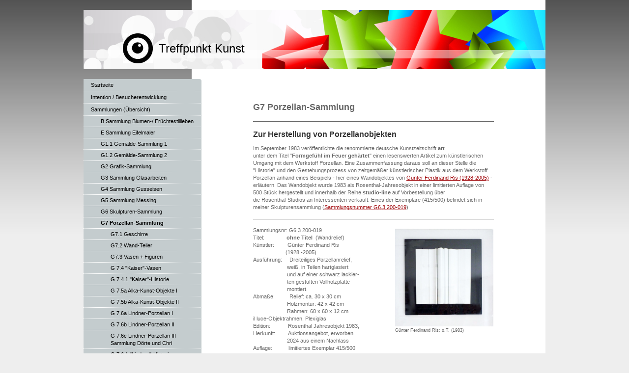

--- FILE ---
content_type: text/html; charset=UTF-8
request_url: https://www.treffpunkt-kunst.net/sammlungen-%C3%BCbersicht/g7-porzellan-sammlung/
body_size: 14372
content:
<!DOCTYPE html>
<html lang="de"  ><head prefix="og: http://ogp.me/ns# fb: http://ogp.me/ns/fb# business: http://ogp.me/ns/business#">
    <meta http-equiv="Content-Type" content="text/html; charset=utf-8"/>
    <meta name="generator" content="IONOS MyWebsite"/>
        
    <link rel="dns-prefetch" href="//cdn.website-start.de/"/>
    <link rel="dns-prefetch" href="//102.mod.mywebsite-editor.com"/>
    <link rel="dns-prefetch" href="https://102.sb.mywebsite-editor.com/"/>
    <link rel="shortcut icon" href="//cdn.website-start.de/favicon.ico"/>
        <title>Treffpunkt-Kunst.net - G7 Porzellan-Sammlung</title>
    
    

<meta name="format-detection" content="telephone=no"/>
        <meta name="keywords" content="Bacon, Arno Beck, Erich Beck, Bell, Benedetti, Berewitz, Brustkern, Dederichs, Dotterweich, Fehske, Grundmann, Harnischmacher, Hoffmann, Holz, Hümmer-Katelaan, Hümmer, Linden, Kintrup, Knaust, Künzel, Küppers, Kuhn, Lange, Lauchhammer, Macke, Mahnke, Marx, Metzker, Metzler, Meurer, Milo, Moshage, Neuhäuser, Nay, Nonn, Serge Poliakoff, Profitlich, Prüssen, Radermacher, Reichert, Rheinert, Reins, Rohrsen, Rosin; Russi, Salmen, Schäfer, Schmitz, Schnorrenberg, Spoerri, Sovak, Stephan, Stucke, Sturm, Thomas, Vogel, Wenzlaff, Wille"/>
            <meta name="description" content="Neue Seite"/>
            <meta name="robots" content="index,follow"/>
        <link href="https://www.treffpunkt-kunst.net/s/style/layout.css?1739017056" rel="stylesheet" type="text/css"/>
    <link href="https://www.treffpunkt-kunst.net/s/style/main.css?1739017056" rel="stylesheet" type="text/css"/>
    <link href="https://www.treffpunkt-kunst.net/s/style/font.css?1739017056" rel="stylesheet" type="text/css"/>
    <link href="//cdn.website-start.de/app/cdn/min/group/web.css?1763478093678" rel="stylesheet" type="text/css"/>
<link href="//cdn.website-start.de/app/cdn/min/moduleserver/css/de_DE/common,counter,shoppingbasket?1763478093678" rel="stylesheet" type="text/css"/>
    <link href="https://102.sb.mywebsite-editor.com/app/logstate2-css.php?site=352083122&amp;t=1769717933" rel="stylesheet" type="text/css"/>

<script type="text/javascript">
    /* <![CDATA[ */
var stagingMode = '';
    /* ]]> */
</script>
<script src="https://102.sb.mywebsite-editor.com/app/logstate-js.php?site=352083122&amp;t=1769717933"></script>

    <link href="https://www.treffpunkt-kunst.net/s/style/print.css?1763478093678" rel="stylesheet" media="print" type="text/css"/>
    <script type="text/javascript">
    /* <![CDATA[ */
    var systemurl = 'https://102.sb.mywebsite-editor.com/';
    var webPath = '/';
    var proxyName = '';
    var webServerName = 'www.treffpunkt-kunst.net';
    var sslServerUrl = 'https://www.treffpunkt-kunst.net';
    var nonSslServerUrl = 'http://www.treffpunkt-kunst.net';
    var webserverProtocol = 'http://';
    var nghScriptsUrlPrefix = '//102.mod.mywebsite-editor.com';
    var sessionNamespace = 'DIY_SB';
    var jimdoData = {
        cdnUrl:  '//cdn.website-start.de/',
        messages: {
            lightBox: {
    image : 'Bild',
    of: 'von'
}

        },
        isTrial: 0,
        pageId: 924425154    };
    var script_basisID = "352083122";

    diy = window.diy || {};
    diy.web = diy.web || {};

        diy.web.jsBaseUrl = "//cdn.website-start.de/s/build/";

    diy.context = diy.context || {};
    diy.context.type = diy.context.type || 'web';
    /* ]]> */
</script>

<script type="text/javascript" src="//cdn.website-start.de/app/cdn/min/group/web.js?1763478093678" crossorigin="anonymous"></script><script type="text/javascript" src="//cdn.website-start.de/s/build/web.bundle.js?1763478093678" crossorigin="anonymous"></script><script src="//cdn.website-start.de/app/cdn/min/moduleserver/js/de_DE/common,counter,shoppingbasket?1763478093678"></script>
<script type="text/javascript" src="https://cdn.website-start.de/proxy/apps/static/resource/dependencies/"></script><script type="text/javascript">
                    if (typeof require !== 'undefined') {
                        require.config({
                            waitSeconds : 10,
                            baseUrl : 'https://cdn.website-start.de/proxy/apps/static/js/'
                        });
                    }
                </script><script type="text/javascript" src="//cdn.website-start.de/app/cdn/min/group/pfcsupport.js?1763478093678" crossorigin="anonymous"></script>    <meta property="og:type" content="business.business"/>
    <meta property="og:url" content="https://www.treffpunkt-kunst.net/sammlungen-übersicht/g7-porzellan-sammlung/"/>
    <meta property="og:title" content="Treffpunkt-Kunst.net - G7 Porzellan-Sammlung"/>
            <meta property="og:description" content="Neue Seite"/>
                <meta property="og:image" content="https://www.treffpunkt-kunst.net/s/misc/logo.jpg?t=1768951844"/>
        <meta property="business:contact_data:country_name" content="Deutschland"/>
    <meta property="business:contact_data:street_address" content="Wiedstraße 18"/>
    <meta property="business:contact_data:locality" content="Niederkassel"/>
    
    <meta property="business:contact_data:email" content="me.huemmer@web.de"/>
    <meta property="business:contact_data:postal_code" content="53859"/>
    <meta property="business:contact_data:phone_number" content="+49 0228 9453120"/>
    
    
</head>


<body class="body diyBgActive  cc-pagemode-default diy-market-de_DE" data-pageid="924425154" id="page-924425154">
    
    <div class="diyw">
        <div id="container">
	<div id="container_inner">

		<div id="header">

			
<style type="text/css" media="all">
.diyw div#emotion-header {
        max-width: 940px;
        max-height: 121px;
                background: #EEEEEE;
    }

.diyw div#emotion-header-title-bg {
    left: 0%;
    top: 68%;
    width: 100%;
    height: 14%;

    background-color: #FFFFFF;
    opacity: 0.50;
    filter: alpha(opacity = 50);
    }
.diyw img#emotion-header-logo {
    left: 8.54%;
    top: 40.08%;
    background: transparent;
            width: 6.49%;
        height: 50.41%;
            }

.diyw div#emotion-header strong#emotion-header-title {
    left: 8%;
    top: 67%;
    color: #000000;
        font: normal normal 24px/120% Verdana, Geneva, sans-serif;
}

.diyw div#emotion-no-bg-container{
    max-height: 121px;
}

.diyw div#emotion-no-bg-container .emotion-no-bg-height {
    margin-top: 12.87%;
}
</style>
<div id="emotion-header" data-action="loadView" data-params="active" data-imagescount="1">
            <img src="https://www.treffpunkt-kunst.net/s/img/emotionheader.jpg?1728440234.940px.121px" id="emotion-header-img" alt=""/>
            
        <div id="ehSlideshowPlaceholder">
            <div id="ehSlideShow">
                <div class="slide-container">
                                        <div style="background-color: #EEEEEE">
                            <img src="https://www.treffpunkt-kunst.net/s/img/emotionheader.jpg?1728440234.940px.121px" alt=""/>
                        </div>
                                    </div>
            </div>
        </div>


        <script type="text/javascript">
        //<![CDATA[
                diy.module.emotionHeader.slideShow.init({ slides: [{"url":"https:\/\/www.treffpunkt-kunst.net\/s\/img\/emotionheader.jpg?1728440234.940px.121px","image_alt":"","bgColor":"#EEEEEE"}] });
        //]]>
        </script>

    
                        <a href="https://www.treffpunkt-kunst.net/">
        
                    <img id="emotion-header-logo" src="https://www.treffpunkt-kunst.net/s/misc/logo.jpg?t=1768951844" alt=""/>
        
                    </a>
            
                  	<div id="emotion-header-title-bg"></div>
    
            <strong id="emotion-header-title" style="text-align: left">Treffpunkt Kunst</strong>
                    <div class="notranslate">
                <svg xmlns="http://www.w3.org/2000/svg" version="1.1" id="emotion-header-title-svg" viewBox="0 0 940 121" preserveAspectRatio="xMinYMin meet"><text style="font-family:Verdana, Geneva, sans-serif;font-size:24px;font-style:normal;font-weight:normal;fill:#000000;line-height:1.2em;"><tspan x="0" style="text-anchor: start" dy="0.95em">Treffpunkt Kunst</tspan></text></svg>
            </div>
            
    
    <script type="text/javascript">
    //<![CDATA[
    (function ($) {
        function enableSvgTitle() {
                        var titleSvg = $('svg#emotion-header-title-svg'),
                titleHtml = $('#emotion-header-title'),
                emoWidthAbs = 940,
                emoHeightAbs = 121,
                offsetParent,
                titlePosition,
                svgBoxWidth,
                svgBoxHeight;

                        if (titleSvg.length && titleHtml.length) {
                offsetParent = titleHtml.offsetParent();
                titlePosition = titleHtml.position();
                svgBoxWidth = titleHtml.width();
                svgBoxHeight = titleHtml.height();

                                titleSvg.get(0).setAttribute('viewBox', '0 0 ' + svgBoxWidth + ' ' + svgBoxHeight);
                titleSvg.css({
                   left: Math.roundTo(100 * titlePosition.left / offsetParent.width(), 3) + '%',
                   top: Math.roundTo(100 * titlePosition.top / offsetParent.height(), 3) + '%',
                   width: Math.roundTo(100 * svgBoxWidth / emoWidthAbs, 3) + '%',
                   height: Math.roundTo(100 * svgBoxHeight / emoHeightAbs, 3) + '%'
                });

                titleHtml.css('visibility','hidden');
                titleSvg.css('visibility','visible');
            }
        }

        
            var posFunc = function($, overrideSize) {
                var elems = [], containerWidth, containerHeight;
                                    elems.push({
                        selector: '#emotion-header-title',
                        overrideSize: true,
                        horPos: 20.06,
                        vertPos: 69.35                    });
                    lastTitleWidth = $('#emotion-header-title').width();
                                                elems.push({
                    selector: '#emotion-header-title-bg',
                    horPos: 0,
                    vertPos: 78.74                });
                                
                containerWidth = parseInt('940');
                containerHeight = parseInt('121');

                for (var i = 0; i < elems.length; ++i) {
                    var el = elems[i],
                        $el = $(el.selector),
                        pos = {
                            left: el.horPos,
                            top: el.vertPos
                        };
                    if (!$el.length) continue;
                    var anchorPos = $el.anchorPosition();
                    anchorPos.$container = $('#emotion-header');

                    if (overrideSize === true || el.overrideSize === true) {
                        anchorPos.setContainerSize(containerWidth, containerHeight);
                    } else {
                        anchorPos.setContainerSize(null, null);
                    }

                    var pxPos = anchorPos.fromAnchorPosition(pos),
                        pcPos = anchorPos.toPercentPosition(pxPos);

                    var elPos = {};
                    if (!isNaN(parseFloat(pcPos.top)) && isFinite(pcPos.top)) {
                        elPos.top = pcPos.top + '%';
                    }
                    if (!isNaN(parseFloat(pcPos.left)) && isFinite(pcPos.left)) {
                        elPos.left = pcPos.left + '%';
                    }
                    $el.css(elPos);
                }

                // switch to svg title
                enableSvgTitle();
            };

                        var $emotionImg = jQuery('#emotion-header-img');
            if ($emotionImg.length > 0) {
                // first position the element based on stored size
                posFunc(jQuery, true);

                // trigger reposition using the real size when the element is loaded
                var ehLoadEvTriggered = false;
                $emotionImg.one('load', function(){
                    posFunc(jQuery);
                    ehLoadEvTriggered = true;
                                        diy.module.emotionHeader.slideShow.start();
                                    }).each(function() {
                                        if(this.complete || typeof this.complete === 'undefined') {
                        jQuery(this).load();
                    }
                });

                                noLoadTriggeredTimeoutId = setTimeout(function() {
                    if (!ehLoadEvTriggered) {
                        posFunc(jQuery);
                    }
                    window.clearTimeout(noLoadTriggeredTimeoutId)
                }, 5000);//after 5 seconds
            } else {
                jQuery(function(){
                    posFunc(jQuery);
                });
            }

                        if (jQuery.isBrowser && jQuery.isBrowser.ie8) {
                var longTitleRepositionCalls = 0;
                longTitleRepositionInterval = setInterval(function() {
                    if (lastTitleWidth > 0 && lastTitleWidth != jQuery('#emotion-header-title').width()) {
                        posFunc(jQuery);
                    }
                    longTitleRepositionCalls++;
                    // try this for 5 seconds
                    if (longTitleRepositionCalls === 5) {
                        window.clearInterval(longTitleRepositionInterval);
                    }
                }, 1000);//each 1 second
            }

            }(jQuery));
    //]]>
    </script>

    </div>

			
		</div>

		<div id="content">
			<div class="gutter">
				<!-- content_start -->

				
        <div id="content_area">
        	<div id="content_start"></div>
        	
        
        <div id="matrix_1026695054" class="sortable-matrix" data-matrixId="1026695054"><div class="n module-type-header diyfeLiveArea "> <h1><span class="diyfeDecoration">G7 Porzellan-Sammlung</span></h1> </div><div class="n module-type-hr diyfeLiveArea "> <div style="padding: 0px 0px">
    <div class="hr"></div>
</div>
 </div><div class="n module-type-header diyfeLiveArea "> <h2><span class="diyfeDecoration">Zur Herstellung von Porzellanobjekten</span></h2> </div><div class="n module-type-text diyfeLiveArea "> <p>Im September 1983 veröffentlichte die renommierte deutsche Kunstzeitschrift <strong>art</strong></p>
<p>unter dem Titel "<strong>Formgefühl im Feuer gehärtet</strong>" einen lesenswerten Artikel zum künstlerischen Umgang mit dem Werkstoff Porzellan. Eine Zusammenfassung daraus soll an dieser Stelle
die "Historie" und den Gestehungsprozess von zeitgemäßer künstlerischer Plastik aus dem Werkstoff Porzellan anhand eines Beispiels - hier eines Wandobjektes von <a href="https://www.treffpunkt-kunst.net/künstlerprofile-bonner-künstler/günter-ferdinand-ris/" target="_self">Günter Ferdinand Ris (1928-2005)</a> - erläutern. Das Wandobjekt wurde 1983 als Rosenthal-Jahresobjekt in einer limitierten Auflage von 500 Stück hergestellt und innerhalb der Reihe
<strong>studio-line</strong> auf Vorbestellung über</p>
<p>die Rosenthal-Studios an Interessenten verkauft. Eines der Exemplare (415/500) befindet sich in meiner Skulpturensammlung (<a href="https://www.treffpunkt-kunst.net/sammlungen-übersicht/g6-skulpturen-sammlung/g6-3-holz-glas-keramikskulpturen/" target="_self">Sammlungsnummer G6.3
200-019</a>)</p> </div><div class="n module-type-hr diyfeLiveArea "> <div style="padding: 0px 0px">
    <div class="hr"></div>
</div>
 </div><div class="n module-type-textWithImage diyfeLiveArea "> 
<div class="clearover " id="textWithImage-5818594877">
<div class="align-container imgright" style="max-width: 100%; width: 200px;">
    <a class="imagewrapper" href="https://www.treffpunkt-kunst.net/s/cc_images/teaserbox_2497846925.png?t=1716871035" rel="lightbox[5818594877]" title="Günter Ferdinand Ris: o.T. (1983)">
        <img src="https://www.treffpunkt-kunst.net/s/cc_images/cache_2497846925.png?t=1716871035" id="image_5818594877" alt="" style="width:100%"/>
    </a>

<span class="caption">Günter Ferdinand Ris: o.T. (1983)</span>

</div> 
<div class="textwrapper">
<p>Sammlungsnr: G6.3 200-019</p>
<p>Titel:               <strong>ohne Titel </strong> (Wandrelief)</p>
<p>Künstler:         Günter Ferdinand Ris</p>
<p>                      (1928 -2005)</p>
<p>Ausführung:     Dreiteiliges Porzellanrelief,</p>
<p>                       weiß, in Teilen hartglasiert</p>
<p>                       und auf einer schwarz lackier-</p>
<p>                       ten gestuften Vollholzplatte</p>
<p>                       montiert.</p>
<p>Abmaße:          Relief: ca. 30 x 30 cm         </p>
<p>                       Holzmontur: 42 x 42 cm</p>
<p>                       Rahmen: 60 x 60 x 12 cm   
                       il luce-Objektrahmen, Plexiglas</p>
<p>Edition:            Rosenthal Jahresobjekt 1983,</p>
<p>Herkunft:         Auktionsangebot, erworben</p>
<p>                       2024 aus einem Nachlass</p>
<p>Auflage:           limitiertes Exemplar 415/500</p>
</div>
</div> 
<script type="text/javascript">
    //<![CDATA[
    jQuery(document).ready(function($){
        var $target = $('#textWithImage-5818594877');

        if ($.fn.swipebox && Modernizr.touch) {
            $target
                .find('a[rel*="lightbox"]')
                .addClass('swipebox')
                .swipebox();
        } else {
            $target.tinyLightbox({
                item: 'a[rel*="lightbox"]',
                cycle: false,
                hideNavigation: true
            });
        }
    });
    //]]>
</script>
 </div><div class="n module-type-hr diyfeLiveArea "> <div style="padding: 0px 0px">
    <div class="hr"></div>
</div>
 </div><div class="n module-type-text diyfeLiveArea "> <p><span style="font-size:12px;"><strong>Artikelzusammenfassung: "Formgefühl in Feuer gehärtet"</strong></span></p> </div><div class="n module-type-text diyfeLiveArea "> <p>Unmittelbar nach dem zweiten Weltkrieg kam Porzellan als Werkstoff für ernstzuneh-mende Kunstwerke ziemlich in Verruf. Kitsch- und Nippesware, darunter viele anmutige nackte weiße Mädchen oder
Jünglinge, aber auch springende Pferde, Rehe, Hirsche, Hunde und Katzen sowie eine Unmenge von Devotionalien, wie Marien-statuetten, Heiligenportraits und die berühmten betenden Hände (von Dürer)
wurden</p>
<p>in Mengen produziert und zur Dekoration der heimischen Wohn- und Schlafzimmer verkauft. Zudem prägten Nachahmungen fürstlicher Tafelaufsätze und Ess-Service,</p>
<p>die früher in den berühmten Porzellanmanufakturen in Meissen und bei KPM in Berlin</p>
<p>entworfen, gefertigt und manuell aurwändig bemalt wurden, das Bild der Zeit. Auch Puten und Weihnachtsengel - inzwischen per "Abziehbildchen" (statt per Handmalerei) dekoriert, sorgten dafür, dass
dem Werkstoff Porzellan der Ruch des Niedlichen und</p>
<p>damit auch Kitschigen anhaftete. Kaum einer der angesehenen modernen Bildhauer des 20. Jahrhunderts war gewillt, sich ernsthaft mit dem Gestaltungsmaterial Porzellan auseinanderzusetzen.  Mit
Porzellan lässt sich - so die allgemeine Meinung damals - keine Kunst - im besten Fall höchstens so etwas wie Kunsthandwerk gestalten!</p>
<p>Das änderte sich Mitte der 60er Jahre, als <span style="color:#B71C1C;">Arnold Bode (1900 -1977)</span> - seines Zeichens Initiator und erster Leiter der documenta in Kassel - die Idee des
"Multiple" aus der Dada-Bewegung aufnahm und für bildende Künstler und Bildhauer ein Anrecht auf größere Auflagen, Verbreitung und Präsenz ihrer Kunstwerke in der Öffentlichkeit postulierte. Damit
schlossen sich Holz, Stein oder Bronze - schon wegen der aufwändigeren Reproduzierbarkeit und der damit verbundenen Kosten -als skulptural-plastisches Künstlermaterial aus. Arnold Bode legte den
"Großen der Zeit" erstmals Porzellan als modernes, zeitgemäßes "Auflagen"-Material nahe und begeisterte den Porzellanunternehmer <span style="color:#B71C1C;">Philip Rosenthal</span>, der
künstlerischen Skulptur zu einer Renaissance zu verhelfen. Philip Rosenthal nahm die Anregung Bodes eloquent auf, trat auf Empfehlung von Museumsleitern, Galeristen und Ausstellungs-</p>
<p>kuratoren in Kontakt mit einigen der international bedeutendsten zeitgenössischen Künstlern und bot ihnen objektbezogene Arbeitsverträge, Mitarbeiterunterstützung und teilweise sogar
Atelierkapazitäten vor Ort in seiner Porzellanfabrik in Selb an.</p>
<p>Einzige Bedingung: Die Porzellanobjekte sollten in seinem Haus produziert und über</p>
<p>die zu diesem Zweck eigens eingerichteten Rosenthal-Studiohäuser auf dem Markt</p>
<p>angeboten werden. Rosenthal setzte sich damit marketingtechnisch von seinen Konkurrenten im hart umkämpften deutschen Porzellanmarkt als Premiummarke ab.</p>
<p>Viktor Vasarely, Henry Moor, Roy Lichtenstein, Tom Wesselmann, Lucio Fontana, Marcello Morandini, Joannis Avramidis, Ernst Fuchs, Friedensreich Hundertwasser, Günther Uecker, HAP Grieshaber,
Herbert Hajek, Erich Hauser, Herbert Bayer und - last but not least - Günter Ferdinad Ris nahmen (bis 1983) das Angebot an. Die realisierten Entwürfe waren streng limitiert, von den Künstlern
signiert und per entsprechender Firmenurkunde zertifiziert. In der Regel betrug die Auflage zwischen 100 bis 150 Exemplare. In Abhängigkeit von der Größe und der Komplexität der Vorlagen sowie der
Höhe der reservierten Kundenvorbestellungen in den Rosenthal-Studiohäusern variierten allerdings später die einmalig produzierten Kunstobjekte  zwischen 6 und 500 Exemplaren. Die Preise für die
vorbestellbaren Porzellan-Kreationen lagen 1983 zwischen 1.500 und 25.000 Mark.</p> </div><div class="n module-type-text diyfeLiveArea "> <p><span style="font-size:12px;"><strong>Der Produktionsprozess in Bildern</strong></span></p> </div><div class="n module-type-text diyfeLiveArea "> <p>(am Beispiel des Rosenthal-Jahresobjektes 1983 von Günter Ferdinand Ris)</p> </div><div class="n module-type-gallery diyfeLiveArea "> <div class="ccgalerie clearover" id="lightbox-gallery-5818595663">

<div class="thumb_pro2" id="gallery_thumb_2497849134" style="width: 219px; height: 219px;">
	<div class="innerthumbnail" style="width: 219px; height: 219px;">		<a rel="lightbox[5818595663]" href="https://www.treffpunkt-kunst.net/s/cc_images/cache_2497849134.jpg?t=1716909765">			<img src="https://www.treffpunkt-kunst.net/s/cc_images/thumb_2497849134.jpg?t=1716909765" id="image_2497849134" alt=""/>
		</a>
	</div>

</div>

<div class="thumb_pro2" id="gallery_thumb_2497849135" style="width: 219px; height: 219px;">
	<div class="innerthumbnail" style="width: 219px; height: 219px;">		<a rel="lightbox[5818595663]" href="https://www.treffpunkt-kunst.net/s/cc_images/cache_2497849135.jpg?t=1716909765">			<img src="https://www.treffpunkt-kunst.net/s/cc_images/thumb_2497849135.jpg?t=1716909765" id="image_2497849135" alt=""/>
		</a>
	</div>

</div>
</div>
   <script type="text/javascript">
  //<![CDATA[
      jQuery(document).ready(function($){
          var $galleryEl = $('#lightbox-gallery-5818595663');

          if ($.fn.swipebox && Modernizr.touch) {
              $galleryEl
                  .find('a[rel*="lightbox"]')
                  .addClass('swipebox')
                  .swipebox();
          } else {
              $galleryEl.tinyLightbox({
                  item: 'a[rel*="lightbox"]',
                  cycle: true
              });
          }
      });
    //]]>
    </script>
 </div><div class="n module-type-text diyfeLiveArea "> <p><span style="font-size:10px;">Abb. links:   Von den 3 Einzelteilen der Künstler-Orginalvorlage wird jeweils eine Posi-</span></p>
<p><span style="font-size:10px;">                  tivform (= Unterteil) gegossen. Hier sieht man das Mittelteil
der Original-</span></p>
<p><span style="font-size:10px;">                  vorlage auf der Positivform liegend. Dieses wird gerade mit
einem Trenn-</span></p>
<p><span style="font-size:10px;">                  mittel bestrichen, damit sich später die Negativform leichter
lösen läßt.</span></p>
<p><span style="font-size:10px;">Abb. rechts: Um die Negativform (Oberteil) produzieren zu können, wird ein Gips-</span></p>
<p><span style="font-size:10px;">                  kasten aus Holz rund um das Unterteil gebaut.</span></p> </div><div class="n module-type-gallery diyfeLiveArea "> <div class="ccgalerie clearover" id="lightbox-gallery-5818595665">

<div class="thumb_pro2" id="gallery_thumb_2497849139" style="width: 219px; height: 219px;">
	<div class="innerthumbnail" style="width: 219px; height: 219px;">		<a rel="lightbox[5818595665]" href="https://www.treffpunkt-kunst.net/s/cc_images/cache_2497849139.jpg?t=1716909841">			<img src="https://www.treffpunkt-kunst.net/s/cc_images/thumb_2497849139.jpg?t=1716909841" id="image_2497849139" alt=""/>
		</a>
	</div>

</div>

<div class="thumb_pro2" id="gallery_thumb_2497849140" style="width: 219px; height: 219px;">
	<div class="innerthumbnail" style="width: 219px; height: 219px;">		<a rel="lightbox[5818595665]" href="https://www.treffpunkt-kunst.net/s/cc_images/cache_2497849140.jpg?t=1716909841">			<img src="https://www.treffpunkt-kunst.net/s/cc_images/thumb_2497849140.jpg?t=1716909841" id="image_2497849140" alt=""/>
		</a>
	</div>

</div>
</div>
   <script type="text/javascript">
  //<![CDATA[
      jQuery(document).ready(function($){
          var $galleryEl = $('#lightbox-gallery-5818595665');

          if ($.fn.swipebox && Modernizr.touch) {
              $galleryEl
                  .find('a[rel*="lightbox"]')
                  .addClass('swipebox')
                  .swipebox();
          } else {
              $galleryEl.tinyLightbox({
                  item: 'a[rel*="lightbox"]',
                  cycle: true
              });
          }
      });
    //]]>
    </script>
 </div><div class="n module-type-text diyfeLiveArea "> <p><span style="font-size:10px;">Abb. links:   Der Holzkasten wird mit Gips aufgefüllt. Nach etwa einer halben Stunde ist</span></p>
<p><span style="font-size:10px;">                  der Gips trocken</span></p>
<p><span style="font-size:10px;">Abb. rechts: Der Holzkasten wird entfernt, der verbleibende Gipsklotz, hier mit dem</span></p>
<p><span style="font-size:10px;">                  oberen Teil der Mutterform wird sauber
nachgearbeitet.</span></p> </div><div class="n module-type-gallery diyfeLiveArea "> <div class="ccgalerie clearover" id="lightbox-gallery-5818595667">

<div class="thumb_pro2" id="gallery_thumb_2497849143" style="width: 219px; height: 219px;">
	<div class="innerthumbnail" style="width: 219px; height: 219px;">		<a rel="lightbox[5818595667]" href="https://www.treffpunkt-kunst.net/s/cc_images/cache_2497849143.jpg?t=1716909885">			<img src="https://www.treffpunkt-kunst.net/s/cc_images/thumb_2497849143.jpg?t=1716909885" id="image_2497849143" alt=""/>
		</a>
	</div>

</div>

<div class="thumb_pro2" id="gallery_thumb_2497849144" style="width: 219px; height: 219px;">
	<div class="innerthumbnail" style="width: 219px; height: 219px;">		<a rel="lightbox[5818595667]" href="https://www.treffpunkt-kunst.net/s/cc_images/cache_2497849144.jpg?t=1716909885">			<img src="https://www.treffpunkt-kunst.net/s/cc_images/thumb_2497849144.jpg?t=1716909885" id="image_2497849144" alt=""/>
		</a>
	</div>

</div>
</div>
   <script type="text/javascript">
  //<![CDATA[
      jQuery(document).ready(function($){
          var $galleryEl = $('#lightbox-gallery-5818595667');

          if ($.fn.swipebox && Modernizr.touch) {
              $galleryEl
                  .find('a[rel*="lightbox"]')
                  .addClass('swipebox')
                  .swipebox();
          } else {
              $galleryEl.tinyLightbox({
                  item: 'a[rel*="lightbox"]',
                  cycle: true
              });
          }
      });
    //]]>
    </script>
 </div><div class="n module-type-text diyfeLiveArea "> <p><span style="font-size:10px;">Abb. links:   Die obere Mutterform wird von der Vorlage gelöst. Eine Noppenreihe rechts</span></p>
<p><span style="font-size:10px;">                  und links gewährleistet, dass Ober- und Unterteil der Mutterform
exakt</span></p>
<p><span style="font-size:10px;">                  aufeinander passen.</span></p>
<p><span style="font-size:10px;">Abb. rechts: Zusammenfügung der Mutterform. Der Zwischenraum zwischen Ober- und</span></p>
<p><span style="font-size:10px;">                  Unterteil entspricht exakt der Modellvorlage (hier Mittelteil
des späteren</span></p>
<p><span style="font-size:10px;">                  Reliefs).</span></p> </div><div class="n module-type-gallery diyfeLiveArea "> <div class="ccgalerie clearover" id="lightbox-gallery-5818595669">

<div class="thumb_pro2" id="gallery_thumb_2497849151" style="width: 219px; height: 219px;">
	<div class="innerthumbnail" style="width: 219px; height: 219px;">		<a rel="lightbox[5818595669]" href="https://www.treffpunkt-kunst.net/s/cc_images/cache_2497849151.jpg?t=1716909986">			<img src="https://www.treffpunkt-kunst.net/s/cc_images/thumb_2497849151.jpg?t=1716909986" id="image_2497849151" alt=""/>
		</a>
	</div>

</div>

<div class="thumb_pro2" id="gallery_thumb_2497849152" style="width: 219px; height: 219px;">
	<div class="innerthumbnail" style="width: 219px; height: 219px;">		<a rel="lightbox[5818595669]" href="https://www.treffpunkt-kunst.net/s/cc_images/cache_2497849152.jpg?t=1716909986">			<img src="https://www.treffpunkt-kunst.net/s/cc_images/thumb_2497849152.jpg?t=1716909986" id="image_2497849152" alt=""/>
		</a>
	</div>

</div>
</div>
   <script type="text/javascript">
  //<![CDATA[
      jQuery(document).ready(function($){
          var $galleryEl = $('#lightbox-gallery-5818595669');

          if ($.fn.swipebox && Modernizr.touch) {
              $galleryEl
                  .find('a[rel*="lightbox"]')
                  .addClass('swipebox')
                  .swipebox();
          } else {
              $galleryEl.tinyLightbox({
                  item: 'a[rel*="lightbox"]',
                  cycle: true
              });
          }
      });
    //]]>
    </script>
 </div><div class="n module-type-text diyfeLiveArea "> <p><span style="font-size:10px;">Abb. links:  Um Blasen und Schlieren zu vermeiden, wird die flüssige Porzellan-Grund-</span></p>
<p><span style="font-size:10px;">                 masse (= Schlicker) langsam und gleichmäßig in die Mutterform
eingefüllt.</span></p>
<p><span style="font-size:10px;">Abb. rechts: Nach dem Anhärten (ca. 10 min) wird der überflüssige Schlicker entfernt.</span></p>
<p><span style="font-size:10px;">                  Die Mutterform kann (ohne Verschleiß) bis zu 100 mal
wiederverwendet</span></p>
<p><span style="font-size:10px;">                  werden.</span></p> </div><div class="n module-type-gallery diyfeLiveArea "> <div class="ccgalerie clearover" id="lightbox-gallery-5818595672">

<div class="thumb_pro2" id="gallery_thumb_2497849155" style="width: 219px; height: 219px;">
	<div class="innerthumbnail" style="width: 219px; height: 219px;">		<a rel="lightbox[5818595672]" href="https://www.treffpunkt-kunst.net/s/cc_images/cache_2497849155.jpg?t=1716910027">			<img src="https://www.treffpunkt-kunst.net/s/cc_images/thumb_2497849155.jpg?t=1716910027" id="image_2497849155" alt=""/>
		</a>
	</div>

</div>

<div class="thumb_pro2" id="gallery_thumb_2497849156" style="width: 219px; height: 219px;">
	<div class="innerthumbnail" style="width: 219px; height: 219px;">		<a rel="lightbox[5818595672]" href="https://www.treffpunkt-kunst.net/s/cc_images/cache_2497849156.jpg?t=1716910027">			<img src="https://www.treffpunkt-kunst.net/s/cc_images/thumb_2497849156.jpg?t=1716910027" id="image_2497849156" alt=""/>
		</a>
	</div>

</div>
</div>
   <script type="text/javascript">
  //<![CDATA[
      jQuery(document).ready(function($){
          var $galleryEl = $('#lightbox-gallery-5818595672');

          if ($.fn.swipebox && Modernizr.touch) {
              $galleryEl
                  .find('a[rel*="lightbox"]')
                  .addClass('swipebox')
                  .swipebox();
          } else {
              $galleryEl.tinyLightbox({
                  item: 'a[rel*="lightbox"]',
                  cycle: true
              });
          }
      });
    //]]>
    </script>
 </div><div class="n module-type-text diyfeLiveArea "> <p><span style="font-size:10px;">Abb. links: Die Mutterform wird geöffnet und das abgegossene Teil (= Scherbe) - hier</span></p>
<p><span style="font-size:10px;">                im Bild ein weiteres der drei Teile der Originalvorlage - freigelegt.
Im</span></p>
<p><span style="font-size:10px;">                angehärteten Zustand ist das abgegossene Teil (Scherbe) noch weich
und</span></p>
<p><span style="font-size:10px;">                nicht formstabil. Es wird daher auf einer "Bomsen"-genannten
Negativform</span></p>
<p><span style="font-size:10px;">                abgelegt.</span></p>
<p><span style="font-size:10px;">Abb.rechts: Scherben und Bomsen kommen zusammen in den Brennofen, wo die</span></p>
<p><span style="font-size:10px;">                 Scherben bei ca. 1000 Grad Celsius erstmalig gebrannt werden
(Glüh-</span></p>
<p><span style="font-size:10px;">                 brand).</span></p> </div><div class="n module-type-gallery diyfeLiveArea "> <div class="ccgalerie clearover" id="lightbox-gallery-5818595715">

<div class="thumb_pro2" id="gallery_thumb_2497849160" style="width: 219px; height: 219px;">
	<div class="innerthumbnail" style="width: 219px; height: 219px;">		<a rel="lightbox[5818595715]" href="https://www.treffpunkt-kunst.net/s/cc_images/cache_2497849160.jpg?t=1716910135">			<img src="https://www.treffpunkt-kunst.net/s/cc_images/thumb_2497849160.jpg?t=1716910135" id="image_2497849160" alt=""/>
		</a>
	</div>

</div>

<div class="thumb_pro2" id="gallery_thumb_2497849161" style="width: 219px; height: 219px;">
	<div class="innerthumbnail" style="width: 219px; height: 219px;">		<a rel="lightbox[5818595715]" href="https://www.treffpunkt-kunst.net/s/cc_images/cache_2497849161.jpg?t=1716910135">			<img src="https://www.treffpunkt-kunst.net/s/cc_images/thumb_2497849161.jpg?t=1716910135" id="image_2497849161" alt=""/>
		</a>
	</div>

</div>
</div>
   <script type="text/javascript">
  //<![CDATA[
      jQuery(document).ready(function($){
          var $galleryEl = $('#lightbox-gallery-5818595715');

          if ($.fn.swipebox && Modernizr.touch) {
              $galleryEl
                  .find('a[rel*="lightbox"]')
                  .addClass('swipebox')
                  .swipebox();
          } else {
              $galleryEl.tinyLightbox({
                  item: 'a[rel*="lightbox"]',
                  cycle: true
              });
          }
      });
    //]]>
    </script>
 </div><div class="n module-type-text diyfeLiveArea "> <p><span style="font-size:10px;">Abb. links:  Die Teiloberflächen, die später nicht glasiert werden sollen, werden mit</span></p>
<p><span style="font-size:10px;">                 einer roter Abdeckfarbe bestrichen.</span></p>
<p><span style="font-size:10px;">Abb.rechts: Das präparierte Rohteil wird kurz in ein Glasurbad getaucht. Bei einem an-</span></p>
<p><span style="font-size:10px;">                 schließenden Zweitbrand härtet die glasierte Oberfläche aus und
erthält</span></p>
<p><span style="font-size:10px;">                 ein glänzendes Aussehen.</span></p>
<p><span style="font-size:10px;">                 Die vorher aufgetragene Abdeckfarbe wird wieder abgetragen. Alle
abge-</span></p>
<p><span style="font-size:10px;">                 deckten Teile der Porzellanform bleiben unglasiert und somit
offenporig.</span></p>
<p><span style="font-size:10px;">                 Im Kontrast zur Glasur wirken diese Oberflächen rauh und eher
stumpf</span></p>
<p><span style="font-size:10px;">                 (Bisquitporzellan).</span></p> </div><div class="n module-type-gallery diyfeLiveArea "> <div class="ccgalerie clearover" id="lightbox-gallery-5818595720">

<div class="thumb_pro2" id="gallery_thumb_2497849165" style="width: 219px; height: 219px;">
	<div class="innerthumbnail" style="width: 219px; height: 219px;">		<a rel="lightbox[5818595720]" href="https://www.treffpunkt-kunst.net/s/cc_images/cache_2497849165.jpg?t=1716910190">			<img src="https://www.treffpunkt-kunst.net/s/cc_images/thumb_2497849165.jpg?t=1716910190" id="image_2497849165" alt=""/>
		</a>
	</div>

</div>

<div class="thumb_pro2" id="gallery_thumb_2497849166" style="width: 219px; height: 219px;">
	<div class="innerthumbnail" style="width: 219px; height: 219px;">		<a rel="lightbox[5818595720]" href="https://www.treffpunkt-kunst.net/s/cc_images/cache_2497849166.jpg?t=1716910190">			<img src="https://www.treffpunkt-kunst.net/s/cc_images/thumb_2497849166.jpg?t=1716910190" id="image_2497849166" alt=""/>
		</a>
	</div>

</div>
</div>
   <script type="text/javascript">
  //<![CDATA[
      jQuery(document).ready(function($){
          var $galleryEl = $('#lightbox-gallery-5818595720');

          if ($.fn.swipebox && Modernizr.touch) {
              $galleryEl
                  .find('a[rel*="lightbox"]')
                  .addClass('swipebox')
                  .swipebox();
          } else {
              $galleryEl.tinyLightbox({
                  item: 'a[rel*="lightbox"]',
                  cycle: true
              });
          }
      });
    //]]>
    </script>
 </div><div class="n module-type-text diyfeLiveArea "> <p><span style="font-size:10px;">Abb. links: Ein vollbeladener Brennwagen wird in den Ofen zum Zweitbrand (Glattbrand)</span></p>
<p><span style="font-size:10px;">                geschoben. Beim Glattbrand schrumpft das Porzellan allseitig um rund
15</span></p>
<p><span style="font-size:10px;">                Prozent.</span></p>
<p><span style="font-size:10px;">Abb.rechts: Der Zweitbrand im Ofen dauert ca. 16 Stunden bei einer Höchsttemperatur</span></p>
<p><span style="font-size:10px;">                 von rund 1400 Grad Celsius. Um die Formstabilität zu wahren
und</span></p>
<p><span style="font-size:10px;">                 Spannungsrisse zu vermeiden, muss das Porzellangut anschließend
lang-</span></p>
<p><span style="font-size:10px;">                 sam abkühlen. Dieser Vorgang kann teilweise mehrere Tage
dauern.</span></p> </div><div class="n module-type-gallery diyfeLiveArea "> <div class="ccgalerie clearover" id="lightbox-gallery-5818595730">

<div class="thumb_pro2" id="gallery_thumb_2497849191" style="width: 219px; height: 219px;">
	<div class="innerthumbnail" style="width: 219px; height: 219px;">		<a rel="lightbox[5818595730]" href="https://www.treffpunkt-kunst.net/s/cc_images/cache_2497849191.jpg?t=1716910781">			<img src="https://www.treffpunkt-kunst.net/s/cc_images/thumb_2497849191.jpg?t=1716910781" id="image_2497849191" alt=""/>
		</a>
	</div>

</div>

<div class="thumb_pro2" id="gallery_thumb_2497849192" style="width: 219px; height: 219px;">
	<div class="innerthumbnail" style="width: 219px; height: 219px;">		<a rel="lightbox[5818595730]" href="https://www.treffpunkt-kunst.net/s/cc_images/cache_2497849192.jpg?t=1716910781">			<img src="https://www.treffpunkt-kunst.net/s/cc_images/thumb_2497849192.jpg?t=1716910781" id="image_2497849192" alt=""/>
		</a>
	</div>

</div>
</div>
   <script type="text/javascript">
  //<![CDATA[
      jQuery(document).ready(function($){
          var $galleryEl = $('#lightbox-gallery-5818595730');

          if ($.fn.swipebox && Modernizr.touch) {
              $galleryEl
                  .find('a[rel*="lightbox"]')
                  .addClass('swipebox')
                  .swipebox();
          } else {
              $galleryEl.tinyLightbox({
                  item: 'a[rel*="lightbox"]',
                  cycle: true
              });
          }
      });
    //]]>
    </script>
 </div><div class="n module-type-text diyfeLiveArea "> <p><span style="font-size:10px;">Abb. links:  Aus den drei Einzelteilen wird das Porzellanrelief nach der Vorgabe des</span></p>
<p><span style="font-size:10px;">                 Künstlers zusammenmontiert.</span></p>
<p><span style="font-size:10px;">Abb.rechts: In einer seitlichen Ansicht läßt sich die stilistische Ähnlichkeit des Porzellan-</span></p>
<p><span style="font-size:10px;">                 reliefs mit den Lichtwänden und Lichtfeldern erkennen, die der
Künstler</span></p>
<p><span style="font-size:10px;">                 Günter Ferdinand Ris in den 70er und 80er Jahren als Metallplastiken
in</span></p>
<p><span style="font-size:10px;">                 architektonisch großem Maßstab im Rahmen seiner "Kunst am
Bau"-</span></p>
<p><span style="font-size:10px;">                 Aktivitäten realisierte. </span></p> </div><div class="n module-type-hr diyfeLiveArea "> <div style="padding: 0px 0px">
    <div class="hr"></div>
</div>
 </div><div class="n module-type-text diyfeLiveArea "> <p><span style="color:#9f0408;"><strong>In eigener Sache:</strong></span></p>
<p>Im November 2015 hatte das Kapitel "G7 Porzellan-Sammlung" die darstellbare Kapazitätsgrenze erreicht. Somit blieb nichts anderes übrig, als mit relativ großem</p>
<p>redaktionellen Aufwand neue Unterkapitel einzurichten. Leider ist es - wohl aus</p>
<p>datenbank-organisatorischen Gründen - nicht möglich, die Inhalte aus Hauptkapiteln "einfach so" in Unterkapitel zu übertragen.</p>
<p>Zukünfig wird das Kapitel "G7 Porzellan-Sammlung" zunächst folgende Unterkapitel</p>
<p>umfassen:</p>
<p>                        <a href="https://www.treffpunkt-kunst.net/sammlungen-übersicht/g7-porzellan-sammlung/g7-1-geschirre/" target="_self">G 7.1
Geschirre und Tafelobjekte</a></p>
<p>                        <a href="https://www.treffpunkt-kunst.net/sammlungen-übersicht/g7-porzellan-sammlung/g7-2-wand-teller/" target="_self">G 7.2
Wand- und Schmuckteller</a></p>
<p>                        <a href="https://www.treffpunkt-kunst.net/sammlungen-übersicht/g7-porzellan-sammlung/g7-3-vasen-figuren/" target="_self">G.7.3
Porzellanvasen und Figuren</a></p>
<p>                        <a href="https://www.treffpunkt-kunst.net/sammlungen-übersicht/g7-porzellan-sammlung/g-7-4-kaiser-vasen/" target="_self"><span style="color:#c90509;">G 7.4 Kaiser-Vasensammlung</span></a></p>
<p><span style="color:#c90509;">                          </span> <a href="https://www.treffpunkt-kunst.net/sammlungen-übersicht/g7-porzellan-sammlung/g-7-4-1-kaiser-historie/" target="_self"><span style="color:#666666;">G 7.4.1 Kaiser Historie/Marken</span></a></p>
<p><span style="color:#c90509;">                        <a href="https://www.treffpunkt-kunst.net/sammlungen-übersicht/g7-porzellan-sammlung/g-7-5a-alka-kunst-objekte-i/" target="_self">G 7.5 Alka-Kunst-Objekte</a></span></p>
<p><span style="color:#c90509;">                        <a href="https://www.treffpunkt-kunst.net/sammlungen-übersicht/g7-porzellan-sammlung/g-7-6a-lindner-porzellan-i/" target="_self">G 7.6 Lindner-Porzellan</a></span></p>
<p><span style="color:#c90509;">                          </span>
<a href="https://www.treffpunkt-kunst.net/sammlungen-übersicht/g7-porzellan-sammlung/g-7-6-1-lindner-historie/" target="_self"><span style="color:#666666;">G 7.6.1 Lindner Historie/Marken</span></a></p>
<p><span style="color:#c90509;">                        <a href="https://www.treffpunkt-kunst.net/sammlungen-übersicht/g7-porzellan-sammlung/g-7-7-sgrafo-porzellan/" target="_self">G 7.7 Sgrafo Modern Porzellan</a></span></p>
<p><span style="color:#c90509;">                          </span>
<a href="https://www.treffpunkt-kunst.net/sammlungen-übersicht/g7-porzellan-sammlung/g-7-7-1-sgrafo-historie/" target="_self"><span style="color:#666666;">G7.7.1 Sgrafo Firmenhistorie</span></a></p>
<p><span style="color:#c90509;">                        <a href="https://www.treffpunkt-kunst.net/sammlungen-übersicht/g7-porzellan-sammlung/g-7-8-eversberg-porzellan/" target="_self">G 7.8 Eversberg-Porzellan</a></span></p>
<p><span style="color:#c90509;">                          </span>
<a href="https://www.treffpunkt-kunst.net/sammlungen-übersicht/g7-porzellan-sammlung/g-7-8-1-eversberg-historie/" target="_self"><span style="color:#666666;">G7.8.1 Eversberg-Historie</span></a></p>
<p><span style="color:#c90509;">                        <a href="https://www.treffpunkt-kunst.net/sammlungen-übersicht/g7-porzellan-sammlung/g7-10-exklusivsammlung-manfred-frey/" target="_self">G 7.9 Edelstein-Porzellan</a></span></p>
<p><span style="color:#c90509;">                          </span>
<a href="https://www.treffpunkt-kunst.net/sammlungen-übersicht/g7-porzellan-sammlung/g7-9-1-edelstein-historie/" target="_self"><span style="color:#666666;">G7.9.1 Edelstein Historie/Marken</span></a></p>
<p>                        <span style="color:#c90509;"><a href="https://www.treffpunkt-kunst.net/sammlungen-übersicht/g7-porzellan-sammlung/g7-10-exklusivsammlung-manfred-frey/" target="_self">G.7.10 Exklusivsammlung Künstlerunikate Manfred Frey</a></span></p>
<p><span style="color:#c90509;">                        <a href="https://www.treffpunkt-kunst.net/sammlungen-übersicht/g7-porzellan-sammlung/g-7-11-nierentisch-design-schwarz-weiß-dekorlinie/" target="_self">G 7.11 Nierentisch-Design s/w (firmenübergreifend)</a></span></p>
<p><span style="color:#c90509;">                        <a href="https://www.treffpunkt-kunst.net/sammlungen-übersicht/g7-porzellan-sammlung/g-7-12-oechsler-andexer-porzellan-oca/" target="_self">G 7.12 OCA Oechsler und Andexer-Porzellan</a></span></p>
<p>                           <a href="https://www.treffpunkt-kunst.net/sammlungen-übersicht/g7-porzellan-sammlung/g-7-12-1-oca-historie/" target="_self"><span style="color:#666666;">G7.12.1 OCA-Firmenhistorie</span></a></p> </div><div class="n module-type-hr diyfeLiveArea "> <div style="padding: 0px 0px">
    <div class="hr"></div>
</div>
 </div><div class="n module-type-text diyfeLiveArea "> <p><span style="color:#c90509;">Zur Navigation bitte zum Seitenanfang zurückkehren und die nebenstehende (grau</span></p>
<p><span style="color:#c90509;">hinterlegte) Kapitelanwahl benutzen oder eine der rot unterlegten Links anclicken!</span></p> </div><div class="n module-type-hr diyfeLiveArea "> <div style="padding: 0px 0px">
    <div class="hr"></div>
</div>
 </div></div>
        
        
        </div>

				<!-- content_ende -->
			</div>			
		</div>

		<div id="sidebar">
			<div id="navigation" class="altcolor">

				<div class="webnavigation"><ul id="mainNav1" class="mainNav1"><li class="navTopItemGroup_1"><a data-page-id="924255825" href="https://www.treffpunkt-kunst.net/" class="level_1"><span>Startseite</span></a></li><li class="navTopItemGroup_2"><a data-page-id="920920995" href="https://www.treffpunkt-kunst.net/intention-besucherentwicklung/" class="level_1"><span>Intention / Besucherentwicklung</span></a></li><li class="navTopItemGroup_3"><a data-page-id="920921006" href="https://www.treffpunkt-kunst.net/sammlungen-übersicht/" class="parent level_1"><span>Sammlungen (Übersicht)</span></a></li><li><ul id="mainNav2" class="mainNav2"><li class="navTopItemGroup_3"><a data-page-id="924198140" href="https://www.treffpunkt-kunst.net/sammlungen-übersicht/b-sammlung-blumen-früchtestillleben/" class="level_2"><span>B Sammlung Blumen-/ Früchtestillleben</span></a></li><li class="navTopItemGroup_3"><a data-page-id="920921007" href="https://www.treffpunkt-kunst.net/sammlungen-übersicht/e-sammlung-eifelmaler/" class="level_2"><span>E Sammlung Eifelmaler</span></a></li><li class="navTopItemGroup_3"><a data-page-id="920926087" href="https://www.treffpunkt-kunst.net/sammlungen-übersicht/g1-1-gemälde-sammlung-1/" class="level_2"><span>G1.1 Gemälde-Sammlung 1</span></a></li><li class="navTopItemGroup_3"><a data-page-id="924469163" href="https://www.treffpunkt-kunst.net/sammlungen-übersicht/g1-2-gemälde-sammlung-2/" class="level_2"><span>G1.2 Gemälde-Sammlung 2</span></a></li><li class="navTopItemGroup_3"><a data-page-id="920926086" href="https://www.treffpunkt-kunst.net/sammlungen-übersicht/g2-grafik-sammlung/" class="level_2"><span>G2 Grafik-Sammlung</span></a></li><li class="navTopItemGroup_3"><a data-page-id="923926853" href="https://www.treffpunkt-kunst.net/sammlungen-übersicht/g3-sammlung-glasarbeiten/" class="level_2"><span>G3 Sammlung Glasarbeiten</span></a></li><li class="navTopItemGroup_3"><a data-page-id="924201886" href="https://www.treffpunkt-kunst.net/sammlungen-übersicht/g4-sammlung-gusseisen/" class="level_2"><span>G4 Sammlung Gusseisen</span></a></li><li class="navTopItemGroup_3"><a data-page-id="924206164" href="https://www.treffpunkt-kunst.net/sammlungen-übersicht/g5-sammlung-messing/" class="level_2"><span>G5 Sammlung Messing</span></a></li><li class="navTopItemGroup_3"><a data-page-id="924202122" href="https://www.treffpunkt-kunst.net/sammlungen-übersicht/g6-skulpturen-sammlung/" class="level_2"><span>G6 Skulpturen-Sammlung</span></a></li><li class="navTopItemGroup_3"><a data-page-id="924425154" href="https://www.treffpunkt-kunst.net/sammlungen-übersicht/g7-porzellan-sammlung/" class="current level_2"><span>G7 Porzellan-Sammlung</span></a></li><li><ul id="mainNav3" class="mainNav3"><li class="navTopItemGroup_3"><a data-page-id="924463778" href="https://www.treffpunkt-kunst.net/sammlungen-übersicht/g7-porzellan-sammlung/g7-1-geschirre/" class="level_3"><span>G7.1 Geschirre</span></a></li><li class="navTopItemGroup_3"><a data-page-id="924463270" href="https://www.treffpunkt-kunst.net/sammlungen-übersicht/g7-porzellan-sammlung/g7-2-wand-teller/" class="level_3"><span>G7.2 Wand-Teller</span></a></li><li class="navTopItemGroup_3"><a data-page-id="924463271" href="https://www.treffpunkt-kunst.net/sammlungen-übersicht/g7-porzellan-sammlung/g7-3-vasen-figuren/" class="level_3"><span>G7.3 Vasen + Figuren</span></a></li><li class="navTopItemGroup_3"><a data-page-id="924529337" href="https://www.treffpunkt-kunst.net/sammlungen-übersicht/g7-porzellan-sammlung/g-7-4-kaiser-vasen/" class="level_3"><span>G 7.4 "Kaiser"-Vasen</span></a></li><li class="navTopItemGroup_3"><a data-page-id="924559465" href="https://www.treffpunkt-kunst.net/sammlungen-übersicht/g7-porzellan-sammlung/g-7-4-1-kaiser-historie/" class="level_3"><span>G 7.4.1 "Kaiser"-Historie</span></a></li><li class="navTopItemGroup_3"><a data-page-id="924577857" href="https://www.treffpunkt-kunst.net/sammlungen-übersicht/g7-porzellan-sammlung/g-7-5a-alka-kunst-objekte-i/" class="level_3"><span>G 7.5a Alka-Kunst-Objekte I</span></a></li><li class="navTopItemGroup_3"><a data-page-id="924631700" href="https://www.treffpunkt-kunst.net/sammlungen-übersicht/g7-porzellan-sammlung/g-7-5b-alka-kunst-objekte-ii/" class="level_3"><span>G 7.5b Alka-Kunst-Objekte II</span></a></li><li class="navTopItemGroup_3"><a data-page-id="924613280" href="https://www.treffpunkt-kunst.net/sammlungen-übersicht/g7-porzellan-sammlung/g-7-6a-lindner-porzellan-i/" class="level_3"><span>G 7.6a Lindner-Porzellan I</span></a></li><li class="navTopItemGroup_3"><a data-page-id="924631725" href="https://www.treffpunkt-kunst.net/sammlungen-übersicht/g7-porzellan-sammlung/g-7-6b-lindner-porzellan-ii/" class="level_3"><span>G 7.6b Lindner-Porzellan II</span></a></li><li class="navTopItemGroup_3"><a data-page-id="924641159" href="https://www.treffpunkt-kunst.net/sammlungen-übersicht/g7-porzellan-sammlung/g-7-6c-lindner-porzellan-iii-sammlung-dörte-und-chri/" class="level_3"><span>G 7.6c Lindner-Porzellan III Sammlung Dörte und Chri</span></a></li><li class="navTopItemGroup_3"><a data-page-id="924613291" href="https://www.treffpunkt-kunst.net/sammlungen-übersicht/g7-porzellan-sammlung/g-7-6-1-lindner-historie/" class="level_3"><span>G 7.6.1 "Lindner"-Historie</span></a></li><li class="navTopItemGroup_3"><a data-page-id="924620417" href="https://www.treffpunkt-kunst.net/sammlungen-übersicht/g7-porzellan-sammlung/g-7-7-sgrafo-porzellan/" class="level_3"><span>G 7.7 "Sgrafo"-Porzellan</span></a></li><li class="navTopItemGroup_3"><a data-page-id="924620677" href="https://www.treffpunkt-kunst.net/sammlungen-übersicht/g7-porzellan-sammlung/g-7-7-1-sgrafo-historie/" class="level_3"><span>G 7.7.1 "Sgrafo"-Historie</span></a></li><li class="navTopItemGroup_3"><a data-page-id="924622975" href="https://www.treffpunkt-kunst.net/sammlungen-übersicht/g7-porzellan-sammlung/g-7-8-eversberg-porzellan/" class="level_3"><span>G 7.8 "Eversberg"-Porzellan</span></a></li><li class="navTopItemGroup_3"><a data-page-id="924630342" href="https://www.treffpunkt-kunst.net/sammlungen-übersicht/g7-porzellan-sammlung/g-7-8-1-eversberg-historie/" class="level_3"><span>G 7.8.1 "Eversberg"-Historie</span></a></li><li class="navTopItemGroup_3"><a data-page-id="924623650" href="https://www.treffpunkt-kunst.net/sammlungen-übersicht/g7-porzellan-sammlung/g7-9-edelstein-porzellan/" class="level_3"><span>G7.9 "Edelstein"-Porzellan</span></a></li><li class="navTopItemGroup_3"><a data-page-id="924624485" href="https://www.treffpunkt-kunst.net/sammlungen-übersicht/g7-porzellan-sammlung/g7-9-1-edelstein-historie/" class="level_3"><span>G7.9.1 "Edelstein"-Historie</span></a></li><li class="navTopItemGroup_3"><a data-page-id="924623528" href="https://www.treffpunkt-kunst.net/sammlungen-übersicht/g7-porzellan-sammlung/g7-10-exklusivsammlung-manfred-frey/" class="level_3"><span>G7.10 Exklusivsammlung Manfred Frey</span></a></li><li class="navTopItemGroup_3"><a data-page-id="924623527" href="https://www.treffpunkt-kunst.net/sammlungen-übersicht/g7-porzellan-sammlung/g-7-11-nierentisch-design-schwarz-weiß-dekorlinie/" class="level_3"><span>G 7.11 Nierentisch-Design (Schwarz-weiß-Dekorlinie)</span></a></li><li class="navTopItemGroup_3"><a data-page-id="924643109" href="https://www.treffpunkt-kunst.net/sammlungen-übersicht/g7-porzellan-sammlung/g-7-12-oechsler-andexer-porzellan-oca/" class="level_3"><span>G 7.12 Oechsler &amp; Andexer Porzellan (OCA)</span></a></li><li class="navTopItemGroup_3"><a data-page-id="924643112" href="https://www.treffpunkt-kunst.net/sammlungen-übersicht/g7-porzellan-sammlung/g-7-12-1-oca-historie/" class="level_3"><span>G 7.12.1 OCA -Historie</span></a></li></ul></li><li class="navTopItemGroup_3"><a data-page-id="924425412" href="https://www.treffpunkt-kunst.net/sammlungen-übersicht/g8-silberobjekte/" class="level_2"><span>G8 Silberobjekte</span></a></li><li class="navTopItemGroup_3"><a data-page-id="924605726" href="https://www.treffpunkt-kunst.net/sammlungen-übersicht/g9-motivpaneele/" class="level_2"><span>G9 Motivpaneele</span></a></li><li class="navTopItemGroup_3"><a data-page-id="924247603" href="https://www.treffpunkt-kunst.net/sammlungen-übersicht/lm-le-mans-sammlung/" class="level_2"><span>LM Le Mans Sammlung</span></a></li><li class="navTopItemGroup_3"><a data-page-id="924518761" href="https://www.treffpunkt-kunst.net/sammlungen-übersicht/me-modelleisenbahn-sammlung/" class="level_2"><span>ME Modelleisenbahn-Sammlung</span></a></li><li class="navTopItemGroup_3"><a data-page-id="924250841" href="https://www.treffpunkt-kunst.net/sammlungen-übersicht/r-sammlung-reichert/" class="level_2"><span>R Sammlung Reichert</span></a></li><li class="navTopItemGroup_3"><a data-page-id="924296109" href="https://www.treffpunkt-kunst.net/sammlungen-übersicht/s-sammlung-budweg/" class="level_2"><span>S Sammlung Budweg</span></a></li><li class="navTopItemGroup_3"><a data-page-id="924443458" href="https://www.treffpunkt-kunst.net/sammlungen-übersicht/t-sammlung-taschenrechner/" class="level_2"><span>T Sammlung Taschenrechner</span></a></li></ul></li><li class="navTopItemGroup_4"><a data-page-id="920921025" href="https://www.treffpunkt-kunst.net/künstlerprofile-lebende-künstler/" class="level_1"><span>Künstlerprofile (lebende Künstler)</span></a></li><li class="navTopItemGroup_5"><a data-page-id="924193883" href="https://www.treffpunkt-kunst.net/künstlerprofile-bonner-künstler/" class="level_1"><span>Künstlerprofile Bonner Künstler</span></a></li><li class="navTopItemGroup_6"><a data-page-id="924193884" href="https://www.treffpunkt-kunst.net/künstlerprofile-eifelmaler/" class="level_1"><span>Künstlerprofile Eifelmaler</span></a></li><li class="navTopItemGroup_7"><a data-page-id="924219169" href="https://www.treffpunkt-kunst.net/künstlerprofile-sammlungsbezogen/" class="level_1"><span>Künstlerprofile (sammlungsbezogen)</span></a></li><li class="navTopItemGroup_8"><a data-page-id="924235068" href="https://www.treffpunkt-kunst.net/künstler-in-der-ns-zeit/" class="level_1"><span>Künstler in der NS-Zeit</span></a></li><li class="navTopItemGroup_9"><a data-page-id="924248687" href="https://www.treffpunkt-kunst.net/expertisen/" class="level_1"><span>Expertisen</span></a></li><li class="navTopItemGroup_10"><a data-page-id="924415184" href="https://www.treffpunkt-kunst.net/restaurierungen/" class="level_1"><span>Restaurierungen</span></a></li><li class="navTopItemGroup_11"><a data-page-id="920921018" href="https://www.treffpunkt-kunst.net/kunsteditionen/" class="level_1"><span>Kunsteditionen</span></a></li><li class="navTopItemGroup_12"><a data-page-id="924435235" href="https://www.treffpunkt-kunst.net/beethoven-heute/" class="level_1"><span>Beethoven heute</span></a></li><li class="navTopItemGroup_13"><a data-page-id="920921002" href="https://www.treffpunkt-kunst.net/bildarchiv-scans/" class="level_1"><span>Bildarchiv / Scans</span></a></li><li class="navTopItemGroup_14"><a data-page-id="924296487" href="https://www.treffpunkt-kunst.net/hausausstellungen/" class="level_1"><span>Hausausstellungen</span></a></li><li class="navTopItemGroup_15"><a data-page-id="920920984" href="https://www.treffpunkt-kunst.net/autor-kontakt/" class="level_1"><span>Autor / Kontakt</span></a></li><li class="navTopItemGroup_16"><a data-page-id="924677790" href="https://www.treffpunkt-kunst.net/tk-monografien-fotobücher/" class="level_1"><span>TK-Monografien/Fotobücher</span></a></li></ul></div>

			</div>
			<div id="sidebar_content">

				<div id="matrix_1025198475" class="sortable-matrix" data-matrixId="1025198475"><div class="n module-type-header diyfeLiveArea "> <h1><span class="diyfeDecoration">Aktuelles</span></h1> </div><div class="n module-type-text diyfeLiveArea "> <p><strong>Vielen Dank für Ihren Besuch!</strong></p>
<p>Die Anzahl der TK-Besucher wird seit dem 23.03.2013 regelmäßig ermittelt. Bisher besuchten rund</p>
<p><span style="color:#B71C1C;"><strong>2,9</strong></span></p>
<p><span style="color:#B71C1C;"><strong>Millionen Interessenten</strong></span></p>
<p>zu Recherchezwecken diese Website. Der Aufruf der Seite</p>
<p>erfolgt anonym. Persönliche Daten werden nicht erhoben!</p>
<p> </p>
<p>Ihre eigene aktuelle Besucher-nummer können Sie wie folgt</p>
<p>ermitteln:</p> </div><div class="n module-type-text diyfeLiveArea "> <p>Aktuelle Zählperiode:</p>
<p><span style="color:#B71C1C;"><strong>2.900.000 zzgl. Zählerstand</strong></span></p> </div><div class="n module-type-remoteModule-counter diyfeLiveArea ">             <div id="modul_5792421878_content"><div id="NGH5792421878_" class="counter apsinth-clear">
		<div class="ngh-counter ngh-counter-skin-00new_counter01b" style="height:26px"><div class="char" style="width:14px;height:26px"></div><div class="char" style="background-position:-14px 0px;width:10px;height:26px"></div><div class="char" style="background-position:-14px 0px;width:10px;height:26px"></div><div class="char" style="background-position:-14px 0px;width:10px;height:26px"></div><div class="char" style="background-position:-115px 0px;width:13px;height:26px"></div><div class="char" style="background-position:-115px 0px;width:13px;height:26px"></div><div class="char" style="background-position:-220px 0px;width:13px;height:26px"></div></div>		<div class="apsinth-clear"></div>
</div>
</div><script>/* <![CDATA[ */var __NGHModuleInstanceData5792421878 = __NGHModuleInstanceData5792421878 || {};__NGHModuleInstanceData5792421878.server = 'http://102.mod.mywebsite-editor.com';__NGHModuleInstanceData5792421878.data_web = {"content":2911199};var m = mm[5792421878] = new Counter(5792421878,41119,'counter');if (m.initView_main != null) m.initView_main();/* ]]> */</script>
         </div><div class="n module-type-text diyfeLiveArea "> <p>Übersicht über die Besucher-entwicklung siehe Kapitel 2 (Intention / Entwicklung)</p> </div><div class="n module-type-text diyfeLiveArea "> <p><span style="color:#B71C1C;"><strong>---------------------------------</strong></span></p>
<p><span style="color:#B71C1C;"><strong>Veranstaltungsankündigung:</strong></span></p>
<p><span style="color:#B71C1C;"><strong>--------------------------------</strong></span></p>
<p><strong><span style="color:#B71C1C;">TK-Fotobücher</span></strong></p>
<p><span style="color:#666666;">siehe Kap. Tk-Monografien/Foto-                bücher</span></p>
<p><span style="color:#666666;">in Planung (für 1926)</span></p>
<p><span style="color:#666666;">evtl. wird nach der Korrektur des</span></p>
<p><span style="color:#666666;">Künstlerprofils von Jupp Heinz </span></p>
<p><span style="color:#666666;">noch ein Fotobuch zu Leben und Werk dieses Künstlers erstellt</span></p> </div><div class="n module-type-text diyfeLiveArea "> <p><span style="color:#B71C1C;"><strong>_______________________</strong></span></p>
<p><span style="color:#9f0408;"><strong>Künstlerprofile in Arbeit:</strong></span></p>
<p>o   Marc Cedric Hümmer</p>
<p>     (Thema KI-generierte Kunst</p>
<p>     zurückgestellt)</p> </div><div class="n module-type-text diyfeLiveArea "> <p><span style="color: #9f0408;"><strong>------------------------------</strong></span></p> </div><div class="n module-type-text diyfeLiveArea "> <p><span style="color:#B71C1C;"><strong>Gedenktage des Monats</strong></span></p>
<p><span style="color:#B71C1C;"><strong>Januar 2026</strong></span></p>
<p><span style="color:#666666;"><strong>Künstler-Geburtstage:</strong></span></p>
<p style="margin-bottom:0cm;font-weight:normal;"><span style="font-family:arial,sans-serif;">03.01.1872 Heinrich Reifferscheid</span></p>
<p style="margin-bottom:0cm;font-weight:normal;"><span style="font-family:arial,sans-serif;">03.01.1887 August Macke</span></p>
<p style="margin-bottom:0cm;font-weight:normal;"><span style="font-family:arial,sans-serif;">03.01.1896 Hans van Voorthuysen</span></p>
<p style="margin-bottom:0cm;font-weight:normal;"><span style="font-family:arial,sans-serif;">06.01.1889 Melchior Grossek</span></p>
<p style="margin-bottom:0cm;font-weight:normal;"><span style="font-family:arial,sans-serif;">14.01.1917 Jupp Heinz</span></p>
<p style="margin-bottom:0cm;font-weight:normal;"><span style="font-family:arial,sans-serif;">18.01.1921 Arno Reins</span></p>
<p style="margin-bottom:0cm;font-weight:normal;"><span style="font-family:arial,sans-serif;">21.01.1908 Hubert Berke</span></p>
<p style="margin-bottom:0cm;font-weight:normal;"><span style="font-family:arial,sans-serif;">21.01.1873 Josef Dederichs</span></p>
<p style="margin-bottom:0cm;font-weight:normal;"><span style="font-family:arial,sans-serif;">21.01.1929 Karl Marx</span></p>
<p style="margin-bottom:0cm;font-weight:normal;"><span style="font-family:arial,sans-serif;">23.01.1896 Eduard Kintrup</span></p>
<p style="margin-bottom:0cm;font-weight:normal;"><span style="font-family:arial,sans-serif;">26.01.1870 Julius Bretz</span></p>
<p style="margin-bottom:0cm;font-weight:normal;"><span style="font-size:12px;"><strong><span style="font-family:arial,sans-serif;">Künstler-Todestage:</span></strong></span></p>
<p style="margin-bottom:0cm;font-weight:normal;"><span style="font-family:arial,sans-serif;">05.01.1974 Joseph Fassbender</span></p>
<p style="margin-bottom:0cm;font-weight:normal;"><span style="font-family:arial,sans-serif;">12.01.1981 Karl Fred Dahmen</span></p>
<p style="margin-bottom:0cm;font-weight:normal;"><span style="font-family:arial,sans-serif;">25.01.1952 Willy Stucke (sen)</span></p>
<p style="margin-bottom:0cm;font-weight:normal;"><span style="font-family:arial,sans-serif;">27.01.1966 Ludwig Gies</span></p>
<p style="margin-bottom:0cm;font-weight:normal;"><span style="font-family:arial,sans-serif;">31.01.2011 Ernst Günther Hansing</span></p> </div><div class="n module-type-text diyfeLiveArea "> <p><span style="color:#B71C1C;"><strong>-----------------------------</strong></span></p> </div></div>

			</div>
		</div>
		
		<div class="c"></div>

	</div>
</div>

<div id="footer">
	<div id="footer_inner">

		<div class="gutter">

			<div id="contentfooter">
    <div class="leftrow">
                        <a rel="nofollow" href="javascript:window.print();">
                    <img class="inline" height="14" width="18" src="//cdn.website-start.de/s/img/cc/printer.gif" alt=""/>
                    Druckversion                </a> <span class="footer-separator">|</span>
                <a href="https://www.treffpunkt-kunst.net/sitemap/">Sitemap</a>
                        <br/> © Michael E. Hümmer
            </div>
    <script type="text/javascript">
        window.diy.ux.Captcha.locales = {
            generateNewCode: 'Neuen Code generieren',
            enterCode: 'Bitte geben Sie den Code ein'
        };
        window.diy.ux.Cap2.locales = {
            generateNewCode: 'Neuen Code generieren',
            enterCode: 'Bitte geben Sie den Code ein'
        };
    </script>
    <div class="rightrow">
                    <span class="loggedout">
                <a rel="nofollow" id="login" href="https://login.1and1-editor.com/352083122/www.treffpunkt-kunst.net/de?pageId=924425154">
                    Login                </a>
            </span>
                
                <span class="loggedin">
            <a rel="nofollow" id="logout" href="https://102.sb.mywebsite-editor.com/app/cms/logout.php">Logout</a> <span class="footer-separator">|</span>
            <a rel="nofollow" id="edit" href="https://102.sb.mywebsite-editor.com/app/352083122/924425154/">Seite bearbeiten</a>
        </span>
    </div>
</div>
            <div id="loginbox" class="hidden">
                <script type="text/javascript">
                    /* <![CDATA[ */
                    function forgotpw_popup() {
                        var url = 'https://passwort.1und1.de/xml/request/RequestStart';
                        fenster = window.open(url, "fenster1", "width=600,height=400,status=yes,scrollbars=yes,resizable=yes");
                        // IE8 doesn't return the window reference instantly or at all.
                        // It may appear the call failed and fenster is null
                        if (fenster && fenster.focus) {
                            fenster.focus();
                        }
                    }
                    /* ]]> */
                </script>
                                <img class="logo" src="//cdn.website-start.de/s/img/logo.gif" alt="IONOS" title="IONOS"/>

                <div id="loginboxOuter"></div>
            </div>
        


			<div class="c"></div>
		</div>

	</div>
</div>

<div id="background"></div>    </div>

    
    </body>


<!-- rendered at Wed, 21 Jan 2026 00:30:44 +0100 -->
</html>


--- FILE ---
content_type: text/css
request_url: https://www.treffpunkt-kunst.net/s/style/main.css?1739017056
body_size: -76
content:
.body { background-color: #EEEEEE; } 